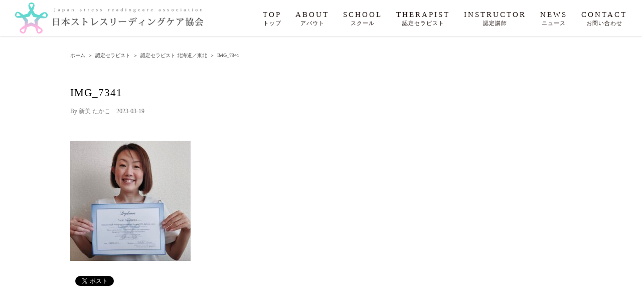

--- FILE ---
content_type: text/css
request_url: https://stress-reading.com/wp-content/plugins/megaposts/assets/css/style.css?ver=5.0.22
body_size: 5764
content:
/*
File: inc/style.php
Description: Style CSS Main
Plugin: Mega Posts and custom Posts Display
Author: Ad-theme.com
*/

.admegaposts .gallery-icon .fg_zoom a {
	position:absolute;
	bottom:0;
    font-size: 20px;
    position: absolute;
    text-decoration: none;
	opacity:0;
	height:100%;
	width:100%;
	 -webkit-transition: all .55s ease-in;
	  -moz-transition: all .55s ease-in;
	  -ms-transition: all .55s ease-in;
	  -o-transition: all .55s ease-in;
	  transition: all .55s ease-in;			
}

.admegaposts .admp-columns-1 {
	max-width: 100%;
}

.admegaposts .admp-columns-2 {
	max-width: 48%;
	max-width: -webkit-calc(50% - 10px);
	max-width:         calc(50% - 10px);
	margin-right:10px;
	float:left;
}

.admegaposts .admp-columns-3 {
	max-width: 32%;
	max-width: -webkit-calc(33.3% - 40px);
	max-width:         calc(33.3% - 40px);
	margin-right:40px;
	float:left;
}

.admegaposts .admp-columns-4 {
	max-width: 23%;
	max-width: -webkit-calc(25% - 10px);
	max-width:         calc(25% - 10px);
	margin-right:10px;
	float:left;
}

.admegaposts .admp-columns-5 {
	max-width: 19%;
	max-width: -webkit-calc(20% - 10px);
	max-width:         calc(20% - 10px);
	margin-right:10px;
	float:left;
}

.admegaposts .admp-columns-6 {
	max-width: 15%;
	max-width: -webkit-calc(16.7% - 10px);
	max-width:         calc(16.7% - 10px);
	margin-right:10px;
	float:left;
}

.admegaposts .admp-columns-7 {
	max-width: 13%;
	max-width: -webkit-calc(14.28% - 10px);
	max-width:         calc(14.28% - 10px);
	margin-right:10px;
	float:left;
}

.admegaposts .admp-columns-8 {
	max-width: 11%;
	max-width: -webkit-calc(12.5% - 10px);
	max-width:         calc(12.5% - 10px);
	margin-right:10px;
	float:left;
}

.admegaposts .admp-columns-9 {
	max-width: 9%;
	max-width: -webkit-calc(11.1% - 10px);
	max-width:         calc(11.1% - 10px);
	margin-right:10px;
	float:left;
}

.admegaposts .admp-columns-1:nth-of-type(1n),
.admegaposts .admp-columns-2:nth-of-type(2n),
.admegaposts .admp-columns-3:nth-of-type(3n),
.admegaposts .admp-columns-4:nth-of-type(4n),
.admegaposts .admp-columns-5:nth-of-type(5n),
.admegaposts .admp-columns-6:nth-of-type(6n),
.admegaposts .admp-columns-7:nth-of-type(7n),
.admegaposts .admp-columns-8:nth-of-type(8n),
.admegaposts .admp-columns-9:nth-of-type(9n) {
	margin-right: 0;
}

/* COLUMN */
.admegaposts .ad_one_half{ width:48%; }
.admegaposts .ad_one_third{ width:30.66%; }
.admegaposts .ad_two_third{ width:65.33%; }
.admegaposts .ad_one_fourth{ width:22%; }
.admegaposts .ad_three_fourth{ width:74%; }
.admegaposts .ad_one_fifth{ width:16.8%; }
.admegaposts .ad_two_fifth{ width:37.6%; }
.admegaposts .ad_three_fifth{ width:58.4%; }
.admegaposts .ad_four_fifth{ width:67.2%; }
.admegaposts .ad_one_sixth{ width:13.33%; }
.admegaposts .ad_five_sixth{ width:82.67%; }
.admegaposts .ad_one_half, 
.admegaposts .ad_one_third,
.admegaposts .ad_two_third,
.admegaposts .ad_three_fourth,
.admegaposts .ad_one_fourth,
.admegaposts .ad_one_fifth,
.admegaposts .ad_two_fifth,
.admegaposts .ad_three_fifth,
.admegaposts .ad_four_fifth,
.admegaposts .ad_one_sixth,
.admegaposts .ad_five_sixth{ 
	position:relative; 
	margin-right:3.7%; 
	float:left; 
}
.admegaposts .ad_last{ 
	margin-right:0 !important; 
	clear:right; 
} 

.adclear {
	clear:both;
}

/* COLUMNS SHORTCODES */
.admp_one_half{ width:48%; }
.admp_one_third{ width:30.66%; }
.admp_two_third{ width:65.33%; }
.admp_one_fourth{ width:22%; }
.admp_three_fourth{ width:74%; }
.admp_one_fifth{ width:16.8%; }
.admp_two_fifth{ width:37.6%; }
.admp_three_fifth{ width:58.4%; }
.admp_four_fifth{ width:67.2%; }
.admp_one_sixth{ width:13.33%; }
.admp_five_sixth{ width:82.67%; }
.admp_one_half, 
.admp_one_third,
.admp_two_third,
.admp_three_fourth,
.admp_one_fourth,
.admp_one_fifth,
.admp_two_fifth,
.admp_three_fifth,
.admp_four_fifth,
.admp_one_sixth,
.admp_five_sixth{ 
	position:relative; 
	margin-right:3.7%; 
	float:left; 
}
.admp_last{ 
	margin-right:0 !important; 
	clear:right; 
} 

/* MEDIA QUERY RESPONSIVE */
@media screen and (max-width: 767px) {
	.admegaposts .admp-columns-1,
	.admegaposts .admp-columns-2,
	.admegaposts .admp-columns-3,
	.admegaposts .admp-columns-4,
	.admegaposts .admp-columns-5,
	.admegaposts .admp-columns-6,	
	.admegaposts .admp-columns-7,
	.admegaposts .admp-columns-8,	
	.admegaposts .admp-columns-9,
	.admegaposts .ad_one_half, 
	.admegaposts .ad_one_third,
	.admegaposts .ad_two_third,
	.admegaposts .ad_three_fourth,
	.admegaposts .ad_one_fourth,
	.admegaposts .ad_one_fifth,
	.admegaposts .ad_two_fifth,
	.admegaposts .ad_three_fifth,
	.admegaposts .ad_four_fifth,
	.admegaposts .ad_one_sixth,
	.admegaposts .ad_five_sixth {
		max-width: 100%!important;
		float:none!important;
		width:100%!important;
	}
	
/* COLUMNS SHORTCODES */
	.admp_one_half, 
	.admp_one_third,
	.admp_two_third,
	.admp_three_fourth,
	.admp_one_fourth,
	.admp_one_fifth,
	.admp_two_fifth,
	.admp_three_fifth,
	.admp_four_fifth,
	.admp_one_sixth,
	.admp_five_sixth {
		max-width: 100%!important;
		float:none!important;
		width:100%!important;
	}	
	
}
/* TABLET PORTRAIT */
@media (min-device-width: 768px) and (max-device-width: 800px) and (orientation: portrait) { 
	.admegaposts .admp-columns-1,
	.admegaposts .admp-columns-2,
	.admegaposts .admp-columns-3,
	.admegaposts .admp-columns-4,
	.admegaposts .admp-columns-5,
	.admegaposts .admp-columns-6,	
	.admegaposts .admp-columns-7,
	.admegaposts .admp-columns-8,	
	.admegaposts .admp-columns-9,
	.admegaposts .ad_one_half, 
	.admegaposts .ad_one_third,
	.admegaposts .ad_two_third,
	.admegaposts .ad_three_fourth,
	.admegaposts .ad_one_fourth,
	.admegaposts .ad_one_fifth,
	.admegaposts .ad_two_fifth,
	.admegaposts .ad_three_fifth,
	.admegaposts .ad_four_fifth,
	.admegaposts .ad_one_sixth,
	.admegaposts .ad_five_sixth {
		max-width: 48.5%!important;
		width:48.5%!important;
		margin-right:1%;
	}

/* SHORTCODES COLUMNS */	
	.admp_one_half, 
	.admp_one_third,
	.admp_two_third,
	.admp_three_fourth,
	.admp_one_fourth,
	.admp_one_fifth,
	.admp_two_fifth,
	.admp_three_fifth,
	.admp_four_fifth,
	.admp_one_sixth,
	.admp_five_sixth {
		max-width: 48.5%!important;
		width:48.5%!important;
		margin-right:1%;
	}	
}

/*! jQuery UI - v1.10.4 - 2014-01-24
* http://jqueryui.com
* Includes: jquery.ui.core.css, jquery.ui.tabs.css, jquery.ui.theme.css
* To view and modify this theme, visit http://jqueryui.com/themeroller/?ffDefault=Trebuchet%20MS%2CTahoma%2CVerdana%2CArial%2Csans-serif&fwDefault=bold&fsDefault=1.1em&cornerRadius=4px&bgColorHeader=f6a828&bgTextureHeader=gloss_wave&bgImgOpacityHeader=35&borderColorHeader=e78f08&fcHeader=ffffff&iconColorHeader=ffffff&bgColorContent=eeeeee&bgTextureContent=highlight_soft&bgImgOpacityContent=100&borderColorContent=dddddd&fcContent=333333&iconColorContent=222222&bgColorDefault=f6f6f6&bgTextureDefault=glass&bgImgOpacityDefault=100&borderColorDefault=cccccc&fcDefault=1c94c4&iconColorDefault=ef8c08&bgColorHover=fdf5ce&bgTextureHover=glass&bgImgOpacityHover=100&borderColorHover=fbcb09&fcHover=c77405&iconColorHover=ef8c08&bgColorActive=ffffff&bgTextureActive=glass&bgImgOpacityActive=65&borderColorActive=fbd850&fcActive=eb8f00&iconColorActive=ef8c08&bgColorHighlight=ffe45c&bgTextureHighlight=highlight_soft&bgImgOpacityHighlight=75&borderColorHighlight=fed22f&fcHighlight=363636&iconColorHighlight=228ef1&bgColorError=b81900&bgTextureError=diagonals_thick&bgImgOpacityError=18&borderColorError=cd0a0a&fcError=ffffff&iconColorError=ffd27a&bgColorOverlay=666666&bgTextureOverlay=diagonals_thick&bgImgOpacityOverlay=20&opacityOverlay=50&bgColorShadow=000000&bgTextureShadow=flat&bgImgOpacityShadow=10&opacityShadow=20&thicknessShadow=5px&offsetTopShadow=-5px&offsetLeftShadow=-5px&cornerRadiusShadow=5px
* Copyright 2014 jQuery Foundation and other contributors; Licensed MIT */

/* Layout helpers
----------------------------------*/
.admegaposts-tab.style1 .ui-helper-hidden {
	display: none;
}
.admegaposts-tab.style1 .ui-helper-hidden-accessible {
	border: 0;
	clip: rect(0 0 0 0);
	height: 1px;
	margin: -1px;
	overflow: hidden;
	padding: 0;
	position: absolute;
	width: 1px;
}
.admegaposts-tab.style1 .ui-helper-reset {
	margin: 0;
	padding: 0;
	border: 0;
	outline: 0;
	line-height: 1.3;
	text-decoration: none;
	font-size: 100%;
	list-style: none;
}
.admegaposts-tab.style1 .ui-helper-clearfix:before,
.admegaposts-tab.style1 .ui-helper-clearfix:after {
	content: "";
	display: table;
	border-collapse: collapse;
}
.admegaposts-tab.style1 .ui-helper-clearfix:after {
	clear: both;
}
.admegaposts-tab.style1 .ui-helper-clearfix {
	min-height: 0; /* support: IE7 */
}
.admegaposts-tab.style1 .ui-helper-zfix {
	width: 100%;
	height: 100%;
	top: 0;
	left: 0;
	position: absolute;
	opacity: 0;
	filter:Alpha(Opacity=0);
}

.admegaposts-tab.style1 .ui-front {
	z-index: 100;
}


/* Interaction Cues
----------------------------------*/
.admegaposts-tab.style1 .ui-state-disabled {
	cursor: default !important;
}


/* Icons
----------------------------------*/

/* states and images */
.admegaposts-tab.style1 .ui-icon {
	display: block;
	text-indent: -99999px;
	overflow: hidden;
	background-repeat: no-repeat;
}


/* Misc visuals
----------------------------------*/

/* Overlays */
.admegaposts-tab.style1 .ui-widget-overlay {
	position: fixed;
	top: 0;
	left: 0;
	width: 100%;
	height: 100%;
}
.admegaposts-tab.style1 .ui-tabs {
	position: relative;/* position: relative prevents IE scroll bug (element with position: relative inside container with overflow: auto appear as "fixed") */
	padding: .2em;
}
.admegaposts-tab.style1 .ui-tabs .ui-tabs-nav {
	margin: 0;
	padding: .2em .2em 0;
}
.admegaposts-tab.style1 .ui-tabs .ui-tabs-nav li {
    float: left;
    list-style: none outside none;
    margin: 0 1em 1px 0;
    padding: 0;
    position: relative;
    top: 0;
    white-space: nowrap;
}
.admegaposts-tab.style1 .ui-tabs .ui-tabs-nav .ui-tabs-anchor {
	float: left;
	padding: .5em 1em;
	text-decoration: none;
}
.admegaposts-tab.style1 .ui-tabs .ui-tabs-nav li.ui-tabs-active {
	
}
.admegaposts-tab.style1 .ui-tabs .ui-tabs-nav li.ui-tabs-active .ui-tabs-anchor,
.admegaposts-tab.style1 .ui-tabs .ui-tabs-nav li.ui-state-disabled .ui-tabs-anchor,
.admegaposts-tab.style1 .ui-tabs .ui-tabs-nav li.ui-tabs-loading .ui-tabs-anchor {
	cursor: text;
}
.admegaposts-tab.style1 .ui-tabs-collapsible .ui-tabs-nav li.ui-tabs-active .ui-tabs-anchor {
	cursor: pointer;
}
.admegaposts-tab.style1 .ui-tabs .ui-tabs-panel {
	display: block;
	border-width: 0;
	padding: 1em 1.4em;
	background: none;
}

/* Component containers
----------------------------------*/
.admegaposts-tab.style1 .ui-widget {
	font-size: 1.1em;
}
.admegaposts-tab.style1 .ui-widget .ui-widget {
	font-size: 1em;
}
.admegaposts-tab.style1 .ui-widget input,
.admegaposts-tab.style1 .ui-widget select,
.admegaposts-tab.style1 .ui-widget textarea,
.admegaposts-tab.style1 .ui-widget button {
	font-family: Trebuchet MS,Tahoma,Verdana,Arial,sans-serif;
	font-size: 1em;
}
.admegaposts-tab.style1 .ui-widget-content {
	color: #333333;
	margin-top:20px;
}
.admegaposts-tab.style1 .ui-widget-content a {
	color: #333333;
}
.admegaposts-tab.style1 .ui-widget-header {
	background: none;
	color: #ffffff;
	font-weight: bold;
}
.admegaposts-tab.style1 .ui-widget-header a {
	color: #ffffff;
}

/* Interaction states
----------------------------------*/
.admegaposts-tab.style1 .ui-state-default,
.admegaposts-tab.style1 .ui-widget-content .ui-state-default,
.admegaposts-tab.style1 .ui-widget-header .ui-state-default {
	border: 0 !important;
	font-weight: bold;
	color: #1c94c4;
}
.admegaposts-tab.style1 .ui-state-default a,
.admegaposts-tab.style1 .ui-state-default a:link,
.admegaposts-tab.style1 .ui-state-default a:visited {
	color: #1c94c4;
	text-decoration: none;
}
.admegaposts-tab.style1 .ui-state-hover,
.admegaposts-tab.style1 .ui-widget-content .ui-state-hover,
.admegaposts-tab.style1 .ui-widget-header .ui-state-hover,
.admegaposts-tab.style1 .ui-state-focus,
.admegaposts-tab.style1 .ui-widget-content .ui-state-focus,
.admegaposts-tab.style1 .ui-widget-header .ui-state-focus {
	border: 1px solid #FFF;
	font-weight: bold;
	color: #111111;
}

.admegaposts-tab.style1 .ui-state-hover a:hover,
.admegaposts-tab.style1 .ui-state-hover a:link,
.admegaposts-tab.style1 .ui-state-hover a:visited,
.admegaposts-tab.style1 .ui-state-focus a,
.admegaposts-tab.style1 .ui-state-focus a:hover,
.admegaposts-tab.style1 .ui-state-focus a:link,
.admegaposts-tab.style1 .ui-state-focus a:visited{
	color: #111111;
	text-decoration: none;
	/*border-bottom:5px solid #2980B9;*/
}
.admegaposts-tab.style1 .ui-state-hover a {
	border-bottom:4px solid #111111;
}
.admegaposts-tab.style1 .ui-tabs-active a {
	border-bottom:4px solid #111111;
}
.admegaposts-tab.style1 .ui-state-default a {
	border-bottom:4px solid #2980b9;
}

.admegaposts-tab.style1 .ui-state-active,
.admegaposts-tab.style1 .ui-widget-content .ui-state-active,
.admegaposts-tab.style1 .ui-widget-header .ui-state-active {
	font-weight: bold;
	color: #eb8f00;
}
.admegaposts-tab.style1 .ui-state-active a,
.admegaposts-tab.style1 .ui-state-active a:link,
.admegaposts-tab.style1 .ui-state-active a:visited {
	/*color: #eb8f00;*/
	border-radius:0;
    color: #111111;
    text-decoration: none;
	border-bottom:4px solid #111111;
}

/* Interaction Cues
----------------------------------*/
.admegaposts-tab.style1 .ui-state-highlight,
.admegaposts-tab.style1 .ui-widget-content .ui-state-highlight,
.admegaposts-tab.style1 .ui-widget-header .ui-state-highlight {
	border: 1px solid #fed22f;
	color: #363636;
}
.admegaposts-tab.style1 .ui-state-highlight a,
.admegaposts-tab.style1 .ui-widget-content .ui-state-highlight a,
.admegaposts-tab.style1 .ui-widget-header .ui-state-highlight a {
	color: #363636;
}
.admegaposts-tab.style1 .ui-state-error,
.admegaposts-tab.style1 .ui-widget-content .ui-state-error,
.admegaposts-tab.style1 .ui-widget-header .ui-state-error {
	border: 1px solid #cd0a0a;
	background: #b81900 url(images/ui-bg_diagonals-thick_18_b81900_40x40.png) 50% 50% repeat;
	color: #ffffff;
}
.admegaposts-tab.style1 .ui-state-error a,
.admegaposts-tab.style1 .ui-widget-content .ui-state-error a,
.admegaposts-tab.style1 .ui-widget-header .ui-state-error a {
	color: #ffffff;
}
.admegaposts-tab.style1 .ui-state-error-text,
.admegaposts-tab.style1 .ui-widget-content .ui-state-error-text,
.admegaposts-tab.style1 .ui-widget-header .ui-state-error-text {
	color: #ffffff;
}
.admegaposts-tab.style1 .ui-priority-primary,
.admegaposts-tab.style1 .ui-widget-content .ui-priority-primary,
.admegaposts-tab.style1 .ui-widget-header .ui-priority-primary {
	font-weight: bold;
}
.admegaposts-tab.style1 .ui-priority-secondary,
.admegaposts-tab.style1 .ui-widget-content .ui-priority-secondary,
.admegaposts-tab.style1 .ui-widget-header .ui-priority-secondary {
	opacity: .7;
	filter:Alpha(Opacity=70);
	font-weight: normal;
}
.admegaposts-tab.style1 .ui-state-disabled,
.admegaposts-tab.style1 .ui-widget-content .ui-state-disabled,
.admegaposts-tab.style1 .ui-widget-header .ui-state-disabled {
	opacity: .35;
	filter:Alpha(Opacity=35);
	background-image: none;
}
.admegaposts-tab.style1 .ui-state-disabled .ui-icon {
	filter:Alpha(Opacity=35); /* For IE8 - See #6059 */
}

/* Icons
----------------------------------*/

/* states and images */
.admegaposts-tab.style1 .ui-icon {
	width: 16px;
	height: 16px;
}
.admegaposts-tab.style1 .ui-icon,
.admegaposts-tab.style1 .ui-widget-content .ui-icon {
	background-image: url(images/ui-icons_222222_256x240.png);
}
.admegaposts-tab.style1 .ui-widget-header .ui-icon {
	background-image: url(images/ui-icons_ffffff_256x240.png);
}
.admegaposts-tab.style1 .ui-state-default .ui-icon {
	background-image: url(images/ui-icons_ef8c08_256x240.png);
}
.admegaposts-tab.style1 .ui-state-hover .ui-icon,
.admegaposts-tab.style1 .ui-state-focus .ui-icon {
	background-image: url(images/ui-icons_ef8c08_256x240.png);
}
.admegaposts-tab.style1 .ui-state-active .ui-icon {
	background-image: url(images/ui-icons_ef8c08_256x240.png);
}
.admegaposts-tab.style1 .ui-state-highlight .ui-icon {
	background-image: url(images/ui-icons_228ef1_256x240.png);
}
.admegaposts-tab.style1 .ui-state-error .ui-icon,
.admegaposts-tab.style1 .ui-state-error-text .ui-icon {
	background-image: url(images/ui-icons_ffd27a_256x240.png);
}

/* positioning */
.admegaposts-tab.style1 .ui-icon-blank { background-position: 16px 16px; }
.admegaposts-tab.style1 .ui-icon-carat-1-n { background-position: 0 0; }
.admegaposts-tab.style1 .ui-icon-carat-1-ne { background-position: -16px 0; }
.admegaposts-tab.style1 .ui-icon-carat-1-e { background-position: -32px 0; }
.admegaposts-tab.style1 .ui-icon-carat-1-se { background-position: -48px 0; }
.admegaposts-tab.style1 .ui-icon-carat-1-s { background-position: -64px 0; }
.admegaposts-tab.style1 .ui-icon-carat-1-sw { background-position: -80px 0; }
.admegaposts-tab.style1 .ui-icon-carat-1-w { background-position: -96px 0; }
.admegaposts-tab.style1 .ui-icon-carat-1-nw { background-position: -112px 0; }
.admegaposts-tab.style1 .ui-icon-carat-2-n-s { background-position: -128px 0; }
.admegaposts-tab.style1 .ui-icon-carat-2-e-w { background-position: -144px 0; }
.admegaposts-tab.style1 .ui-icon-triangle-1-n { background-position: 0 -16px; }
.admegaposts-tab.style1 .ui-icon-triangle-1-ne { background-position: -16px -16px; }
.admegaposts-tab.style1 .ui-icon-triangle-1-e { background-position: -32px -16px; }
.admegaposts-tab.style1 .ui-icon-triangle-1-se { background-position: -48px -16px; }
.admegaposts-tab.style1 .ui-icon-triangle-1-s { background-position: -64px -16px; }
.admegaposts-tab.style1 .ui-icon-triangle-1-sw { background-position: -80px -16px; }
.admegaposts-tab.style1 .ui-icon-triangle-1-w { background-position: -96px -16px; }
.admegaposts-tab.style1 .ui-icon-triangle-1-nw { background-position: -112px -16px; }
.admegaposts-tab.style1 .ui-icon-triangle-2-n-s { background-position: -128px -16px; }
.admegaposts-tab.style1 .ui-icon-triangle-2-e-w { background-position: -144px -16px; }
.admegaposts-tab.style1 .ui-icon-arrow-1-n { background-position: 0 -32px; }
.admegaposts-tab.style1 .ui-icon-arrow-1-ne { background-position: -16px -32px; }
.admegaposts-tab.style1 .ui-icon-arrow-1-e { background-position: -32px -32px; }
.admegaposts-tab.style1 .ui-icon-arrow-1-se { background-position: -48px -32px; }
.admegaposts-tab.style1 .ui-icon-arrow-1-s { background-position: -64px -32px; }
.admegaposts-tab.style1 .ui-icon-arrow-1-sw { background-position: -80px -32px; }
.admegaposts-tab.style1 .ui-icon-arrow-1-w { background-position: -96px -32px; }
.admegaposts-tab.style1 .ui-icon-arrow-1-nw { background-position: -112px -32px; }
.admegaposts-tab.style1 .ui-icon-arrow-2-n-s { background-position: -128px -32px; }
.admegaposts-tab.style1 .ui-icon-arrow-2-ne-sw { background-position: -144px -32px; }
.admegaposts-tab.style1 .ui-icon-arrow-2-e-w { background-position: -160px -32px; }
.admegaposts-tab.style1 .ui-icon-arrow-2-se-nw { background-position: -176px -32px; }
.admegaposts-tab.style1 .ui-icon-arrowstop-1-n { background-position: -192px -32px; }
.admegaposts-tab.style1 .ui-icon-arrowstop-1-e { background-position: -208px -32px; }
.admegaposts-tab.style1 .ui-icon-arrowstop-1-s { background-position: -224px -32px; }
.admegaposts-tab.style1 .ui-icon-arrowstop-1-w { background-position: -240px -32px; }
.admegaposts-tab.style1 .ui-icon-arrowthick-1-n { background-position: 0 -48px; }
.admegaposts-tab.style1 .ui-icon-arrowthick-1-ne { background-position: -16px -48px; }
.admegaposts-tab.style1 .ui-icon-arrowthick-1-e { background-position: -32px -48px; }
.admegaposts-tab.style1 .ui-icon-arrowthick-1-se { background-position: -48px -48px; }
.admegaposts-tab.style1 .ui-icon-arrowthick-1-s { background-position: -64px -48px; }
.admegaposts-tab.style1 .ui-icon-arrowthick-1-sw { background-position: -80px -48px; }
.admegaposts-tab.style1 .ui-icon-arrowthick-1-w { background-position: -96px -48px; }
.admegaposts-tab.style1 .ui-icon-arrowthick-1-nw { background-position: -112px -48px; }
.admegaposts-tab.style1 .ui-icon-arrowthick-2-n-s { background-position: -128px -48px; }
.admegaposts-tab.style1 .ui-icon-arrowthick-2-ne-sw { background-position: -144px -48px; }
.admegaposts-tab.style1 .ui-icon-arrowthick-2-e-w { background-position: -160px -48px; }
.admegaposts-tab.style1 .ui-icon-arrowthick-2-se-nw { background-position: -176px -48px; }
.admegaposts-tab.style1 .ui-icon-arrowthickstop-1-n { background-position: -192px -48px; }
.admegaposts-tab.style1 .ui-icon-arrowthickstop-1-e { background-position: -208px -48px; }
.admegaposts-tab.style1 .ui-icon-arrowthickstop-1-s { background-position: -224px -48px; }
.admegaposts-tab.style1 .ui-icon-arrowthickstop-1-w { background-position: -240px -48px; }
.admegaposts-tab.style1 .ui-icon-arrowreturnthick-1-w { background-position: 0 -64px; }
.admegaposts-tab.style1 .ui-icon-arrowreturnthick-1-n { background-position: -16px -64px; }
.admegaposts-tab.style1 .ui-icon-arrowreturnthick-1-e { background-position: -32px -64px; }
.admegaposts-tab.style1 .ui-icon-arrowreturnthick-1-s { background-position: -48px -64px; }
.admegaposts-tab.style1 .ui-icon-arrowreturn-1-w { background-position: -64px -64px; }
.admegaposts-tab.style1 .ui-icon-arrowreturn-1-n { background-position: -80px -64px; }
.admegaposts-tab.style1 .ui-icon-arrowreturn-1-e { background-position: -96px -64px; }
.admegaposts-tab.style1 .ui-icon-arrowreturn-1-s { background-position: -112px -64px; }
.admegaposts-tab.style1 .ui-icon-arrowrefresh-1-w { background-position: -128px -64px; }
.admegaposts-tab.style1 .ui-icon-arrowrefresh-1-n { background-position: -144px -64px; }
.admegaposts-tab.style1 .ui-icon-arrowrefresh-1-e { background-position: -160px -64px; }
.admegaposts-tab.style1 .ui-icon-arrowrefresh-1-s { background-position: -176px -64px; }
.admegaposts-tab.style1 .ui-icon-arrow-4 { background-position: 0 -80px; }
.admegaposts-tab.style1 .ui-icon-arrow-4-diag { background-position: -16px -80px; }
.admegaposts-tab.style1 .ui-icon-extlink { background-position: -32px -80px; }
.admegaposts-tab.style1 .ui-icon-newwin { background-position: -48px -80px; }
.admegaposts-tab.style1 .ui-icon-refresh { background-position: -64px -80px; }
.admegaposts-tab.style1 .ui-icon-shuffle { background-position: -80px -80px; }
.admegaposts-tab.style1 .ui-icon-transfer-e-w { background-position: -96px -80px; }
.admegaposts-tab.style1 .ui-icon-transferthick-e-w { background-position: -112px -80px; }
.admegaposts-tab.style1 .ui-icon-folder-collapsed { background-position: 0 -96px; }
.admegaposts-tab.style1 .ui-icon-folder-open { background-position: -16px -96px; }
.admegaposts-tab.style1 .ui-icon-document { background-position: -32px -96px; }
.admegaposts-tab.style1 .ui-icon-document-b { background-position: -48px -96px; }
.admegaposts-tab.style1 .ui-icon-note { background-position: -64px -96px; }
.admegaposts-tab.style1 .ui-icon-mail-closed { background-position: -80px -96px; }
.admegaposts-tab.style1 .ui-icon-mail-open { background-position: -96px -96px; }
.admegaposts-tab.style1 .ui-icon-suitcase { background-position: -112px -96px; }
.admegaposts-tab.style1 .ui-icon-comment { background-position: -128px -96px; }
.admegaposts-tab.style1 .ui-icon-person { background-position: -144px -96px; }
.admegaposts-tab.style1 .ui-icon-print { background-position: -160px -96px; }
.admegaposts-tab.style1 .ui-icon-trash { background-position: -176px -96px; }
.admegaposts-tab.style1 .ui-icon-locked { background-position: -192px -96px; }
.admegaposts-tab.style1 .ui-icon-unlocked { background-position: -208px -96px; }
.admegaposts-tab.style1 .ui-icon-bookmark { background-position: -224px -96px; }
.admegaposts-tab.style1 .ui-icon-tag { background-position: -240px -96px; }
.admegaposts-tab.style1 .ui-icon-home { background-position: 0 -112px; }
.admegaposts-tab.style1 .ui-icon-flag { background-position: -16px -112px; }
.admegaposts-tab.style1 .ui-icon-calendar { background-position: -32px -112px; }
.admegaposts-tab.style1 .ui-icon-cart { background-position: -48px -112px; }
.admegaposts-tab.style1 .ui-icon-pencil { background-position: -64px -112px; }
.admegaposts-tab.style1 .ui-icon-clock { background-position: -80px -112px; }
.admegaposts-tab.style1 .ui-icon-disk { background-position: -96px -112px; }
.admegaposts-tab.style1 .ui-icon-calculator { background-position: -112px -112px; }
.admegaposts-tab.style1 .ui-icon-zoomin { background-position: -128px -112px; }
.admegaposts-tab.style1 .ui-icon-zoomout { background-position: -144px -112px; }
.admegaposts-tab.style1 .ui-icon-search { background-position: -160px -112px; }
.admegaposts-tab.style1 .ui-icon-wrench { background-position: -176px -112px; }
.admegaposts-tab.style1 .ui-icon-gear { background-position: -192px -112px; }
.admegaposts-tab.style1 .ui-icon-heart { background-position: -208px -112px; }
.admegaposts-tab.style1 .ui-icon-star { background-position: -224px -112px; }
.admegaposts-tab.style1 .ui-icon-link { background-position: -240px -112px; }
.admegaposts-tab.style1 .ui-icon-cancel { background-position: 0 -128px; }
.admegaposts-tab.style1 .ui-icon-plus { background-position: -16px -128px; }
.admegaposts-tab.style1 .ui-icon-plusthick { background-position: -32px -128px; }
.admegaposts-tab.style1 .ui-icon-minus { background-position: -48px -128px; }
.admegaposts-tab.style1 .ui-icon-minusthick { background-position: -64px -128px; }
.admegaposts-tab.style1 .ui-icon-close { background-position: -80px -128px; }
.admegaposts-tab.style1 .ui-icon-closethick { background-position: -96px -128px; }
.admegaposts-tab.style1 .ui-icon-key { background-position: -112px -128px; }
.admegaposts-tab.style1 .ui-icon-lightbulb { background-position: -128px -128px; }
.admegaposts-tab.style1 .ui-icon-scissors { background-position: -144px -128px; }
.admegaposts-tab.style1 .ui-icon-clipboard { background-position: -160px -128px; }
.admegaposts-tab.style1 .ui-icon-copy { background-position: -176px -128px; }
.admegaposts-tab.style1 .ui-icon-contact { background-position: -192px -128px; }
.admegaposts-tab.style1 .ui-icon-image { background-position: -208px -128px; }
.admegaposts-tab.style1 .ui-icon-video { background-position: -224px -128px; }
.admegaposts-tab.style1 .ui-icon-script { background-position: -240px -128px; }
.admegaposts-tab.style1 .ui-icon-alert { background-position: 0 -144px; }
.admegaposts-tab.style1 .ui-icon-info { background-position: -16px -144px; }
.admegaposts-tab.style1 .ui-icon-notice { background-position: -32px -144px; }
.admegaposts-tab.style1 .ui-icon-help { background-position: -48px -144px; }
.admegaposts-tab.style1 .ui-icon-check { background-position: -64px -144px; }
.admegaposts-tab.style1 .ui-icon-bullet { background-position: -80px -144px; }
.admegaposts-tab.style1 .ui-icon-radio-on { background-position: -96px -144px; }
.admegaposts-tab.style1 .ui-icon-radio-off { background-position: -112px -144px; }
.admegaposts-tab.style1 .ui-icon-pin-w { background-position: -128px -144px; }
.admegaposts-tab.style1 .ui-icon-pin-s { background-position: -144px -144px; }
.admegaposts-tab.style1 .ui-icon-play { background-position: 0 -160px; }
.admegaposts-tab.style1 .ui-icon-pause { background-position: -16px -160px; }
.admegaposts-tab.style1 .ui-icon-seek-next { background-position: -32px -160px; }
.admegaposts-tab.style1 .ui-icon-seek-prev { background-position: -48px -160px; }
.admegaposts-tab.style1 .ui-icon-seek-end { background-position: -64px -160px; }
.admegaposts-tab.style1 .ui-icon-seek-start { background-position: -80px -160px; }
/* ui-icon-seek-first is deprecated, use ui-icon-seek-start instead */
.admegaposts-tab.style1 .ui-icon-seek-first { background-position: -80px -160px; }
.admegaposts-tab.style1 .ui-icon-stop { background-position: -96px -160px; }
.admegaposts-tab.style1 .ui-icon-eject { background-position: -112px -160px; }
.admegaposts-tab.style1 .ui-icon-volume-off { background-position: -128px -160px; }
.admegaposts-tab.style1 .ui-icon-volume-on { background-position: -144px -160px; }
.admegaposts-tab.style1 .ui-icon-power { background-position: 0 -176px; }
.admegaposts-tab.style1 .ui-icon-signal-diag { background-position: -16px -176px; }
.admegaposts-tab.style1 .ui-icon-signal { background-position: -32px -176px; }
.admegaposts-tab.style1 .ui-icon-battery-0 { background-position: -48px -176px; }
.admegaposts-tab.style1 .ui-icon-battery-1 { background-position: -64px -176px; }
.admegaposts-tab.style1 .ui-icon-battery-2 { background-position: -80px -176px; }
.admegaposts-tab.style1 .ui-icon-battery-3 { background-position: -96px -176px; }
.admegaposts-tab.style1 .ui-icon-circle-plus { background-position: 0 -192px; }
.admegaposts-tab.style1 .ui-icon-circle-minus { background-position: -16px -192px; }
.admegaposts-tab.style1 .ui-icon-circle-close { background-position: -32px -192px; }
.admegaposts-tab.style1 .ui-icon-circle-triangle-e { background-position: -48px -192px; }
.admegaposts-tab.style1 .ui-icon-circle-triangle-s { background-position: -64px -192px; }
.admegaposts-tab.style1 .ui-icon-circle-triangle-w { background-position: -80px -192px; }
.admegaposts-tab.style1 .ui-icon-circle-triangle-n { background-position: -96px -192px; }
.admegaposts-tab.style1 .ui-icon-circle-arrow-e { background-position: -112px -192px; }
.admegaposts-tab.style1 .ui-icon-circle-arrow-s { background-position: -128px -192px; }
.admegaposts-tab.style1 .ui-icon-circle-arrow-w { background-position: -144px -192px; }
.admegaposts-tab.style1 .ui-icon-circle-arrow-n { background-position: -160px -192px; }
.admegaposts-tab.style1 .ui-icon-circle-zoomin { background-position: -176px -192px; }
.admegaposts-tab.style1 .ui-icon-circle-zoomout { background-position: -192px -192px; }
.admegaposts-tab.style1 .ui-icon-circle-check { background-position: -208px -192px; }
.admegaposts-tab.style1 .ui-icon-circlesmall-plus { background-position: 0 -208px; }
.admegaposts-tab.style1 .ui-icon-circlesmall-minus { background-position: -16px -208px; }
.admegaposts-tab.style1 .ui-icon-circlesmall-close { background-position: -32px -208px; }
.admegaposts-tab.style1 .ui-icon-squaresmall-plus { background-position: -48px -208px; }
.admegaposts-tab.style1 .ui-icon-squaresmall-minus { background-position: -64px -208px; }
.admegaposts-tab.style1 .ui-icon-squaresmall-close { background-position: -80px -208px; }
.admegaposts-tab.style1 .ui-icon-grip-dotted-vertical { background-position: 0 -224px; }
.admegaposts-tab.style1 .ui-icon-grip-dotted-horizontal { background-position: -16px -224px; }
.admegaposts-tab.style1 .ui-icon-grip-solid-vertical { background-position: -32px -224px; }
.admegaposts-tab.style1 .ui-icon-grip-solid-horizontal { background-position: -48px -224px; }
.admegaposts-tab.style1 .ui-icon-gripsmall-diagonal-se { background-position: -64px -224px; }
.admegaposts-tab.style1 .ui-icon-grip-diagonal-se { background-position: -80px -224px; }


/* Misc visuals
----------------------------------*/

/* Corner radius */
.admegaposts-tab.style1 .ui-corner-all,
.admegaposts-tab.style1 .ui-corner-top,
.admegaposts-tab.style1 .ui-corner-left,
.admegaposts-tab.style1 .ui-corner-tl {
	border-top-left-radius: 4px;
}
.admegaposts-tab.style1 .ui-corner-all,
.admegaposts-tab.style1 .ui-corner-top,
.admegaposts-tab.style1 .ui-corner-right,
.admegaposts-tab.style1 .ui-corner-tr {
	border-top-right-radius: 4px;
}
.admegaposts-tab.style1 .ui-corner-all,
.admegaposts-tab.style1 .ui-corner-bottom,
.admegaposts-tab.style1 .ui-corner-left,
.admegaposts-tab.style1 .ui-corner-bl {
	border-bottom-left-radius: 4px;
}
.admegaposts-tab.style1 .ui-corner-all,
.admegaposts-tab.style1 .ui-corner-bottom,
.admegaposts-tab.style1 .ui-corner-right,
.admegaposts-tab.style1 .ui-corner-br {
	border-bottom-right-radius: 4px;
}

/* Overlays */
.admegaposts-tab.style1 .ui-widget-overlay {
	background: #666666 url(images/ui-bg_diagonals-thick_20_666666_40x40.png) 50% 50% repeat;
	opacity: .5;
	filter: Alpha(Opacity=50);
}
.admegaposts-tab.style1 .ui-widget-shadow {
	margin: -5px 0 0 -5px;
	padding: 5px;
	background: #000000 url(images/ui-bg_flat_10_000000_40x100.png) 50% 50% repeat-x;
	opacity: .2;
	filter: Alpha(Opacity=20);
	border-radius: 5px;
}






/*style2*/

.admegaposts .gallery-icon .fg_zoom a {
	position:absolute;
	bottom:0;
    font-size: 20px;
    position: absolute;
    text-decoration: none;
	opacity:0;
	height:100%;
	width:100%;
	 -webkit-transition: all .55s ease-in;
	  -moz-transition: all .55s ease-in;
	  -ms-transition: all .55s ease-in;
	  -o-transition: all .55s ease-in;
	  transition: all .55s ease-in;			
}

.admegaposts .admp-columns-1 {
	max-width: 100%;
}

.admegaposts .admp-columns-2 {
	max-width: 48%;
	max-width: -webkit-calc(50% - 10px);
	max-width:         calc(50% - 10px);
	margin-right:10px;
	float:left;
}

.admegaposts .admp-columns-3 {
	max-width: 32%;
	max-width: -webkit-calc(33.3% - 40px);
	max-width:         calc(33.3% - 40px);
	margin-right:40px;
	float:left;
}

.admegaposts .admp-columns-4 {
	max-width: 23%;
	max-width: -webkit-calc(25% - 10px);
	max-width:         calc(25% - 10px);
	margin-right:10px;
	float:left;
}

.admegaposts .admp-columns-5 {
	max-width: 19%;
	max-width: -webkit-calc(20% - 10px);
	max-width:         calc(20% - 10px);
	margin-right:10px;
	float:left;
}

.admegaposts .admp-columns-6 {
	max-width: 15%;
	max-width: -webkit-calc(16.7% - 10px);
	max-width:         calc(16.7% - 10px);
	margin-right:10px;
	float:left;
}

.admegaposts .admp-columns-7 {
	max-width: 13%;
	max-width: -webkit-calc(14.28% - 10px);
	max-width:         calc(14.28% - 10px);
	margin-right:10px;
	float:left;
}

.admegaposts .admp-columns-8 {
	max-width: 11%;
	max-width: -webkit-calc(12.5% - 10px);
	max-width:         calc(12.5% - 10px);
	margin-right:10px;
	float:left;
}

.admegaposts .admp-columns-9 {
	max-width: 9%;
	max-width: -webkit-calc(11.1% - 10px);
	max-width:         calc(11.1% - 10px);
	margin-right:10px;
	float:left;
}

.admegaposts .admp-columns-1:nth-of-type(1n),
.admegaposts .admp-columns-2:nth-of-type(2n),
.admegaposts .admp-columns-3:nth-of-type(3n),
.admegaposts .admp-columns-4:nth-of-type(4n),
.admegaposts .admp-columns-5:nth-of-type(5n),
.admegaposts .admp-columns-6:nth-of-type(6n),
.admegaposts .admp-columns-7:nth-of-type(7n),
.admegaposts .admp-columns-8:nth-of-type(8n),
.admegaposts .admp-columns-9:nth-of-type(9n) {
	margin-right: 0;
}

/* COLUMN */
.admegaposts .ad_one_half{ width:48%; }
.admegaposts .ad_one_third{ width:30.66%; }
.admegaposts .ad_two_third{ width:65.33%; }
.admegaposts .ad_one_fourth{ width:22%; }
.admegaposts .ad_three_fourth{ width:74%; }
.admegaposts .ad_one_fifth{ width:16.8%; }
.admegaposts .ad_two_fifth{ width:37.6%; }
.admegaposts .ad_three_fifth{ width:58.4%; }
.admegaposts .ad_four_fifth{ width:67.2%; }
.admegaposts .ad_one_sixth{ width:13.33%; }
.admegaposts .ad_five_sixth{ width:82.67%; }
.admegaposts .ad_one_half, 
.admegaposts .ad_one_third,
.admegaposts .ad_two_third,
.admegaposts .ad_three_fourth,
.admegaposts .ad_one_fourth,
.admegaposts .ad_one_fifth,
.admegaposts .ad_two_fifth,
.admegaposts .ad_three_fifth,
.admegaposts .ad_four_fifth,
.admegaposts .ad_one_sixth,
.admegaposts .ad_five_sixth{ 
	position:relative; 
	margin-right:3.7%; 
	float:left; 
}
.admegaposts .ad_last{ 
	margin-right:0 !important; 
	clear:right; 
} 

.adclear {
	clear:both;
}

/* COLUMNS SHORTCODES */
.admp_one_half{ width:48%; }
.admp_one_third{ width:30.66%; }
.admp_two_third{ width:65.33%; }
.admp_one_fourth{ width:22%; }
.admp_three_fourth{ width:74%; }
.admp_one_fifth{ width:16.8%; }
.admp_two_fifth{ width:37.6%; }
.admp_three_fifth{ width:58.4%; }
.admp_four_fifth{ width:67.2%; }
.admp_one_sixth{ width:13.33%; }
.admp_five_sixth{ width:82.67%; }
.admp_one_half, 
.admp_one_third,
.admp_two_third,
.admp_three_fourth,
.admp_one_fourth,
.admp_one_fifth,
.admp_two_fifth,
.admp_three_fifth,
.admp_four_fifth,
.admp_one_sixth,
.admp_five_sixth{ 
	position:relative; 
	margin-right:3.7%; 
	float:left; 
}
.admp_last{ 
	margin-right:0 !important; 
	clear:right; 
} 

/* MEDIA QUERY RESPONSIVE */
@media screen and (max-width: 767px) {
	.admegaposts .admp-columns-1,
	.admegaposts .admp-columns-2,
	.admegaposts .admp-columns-3,
	.admegaposts .admp-columns-4,
	.admegaposts .admp-columns-5,
	.admegaposts .admp-columns-6,	
	.admegaposts .admp-columns-7,
	.admegaposts .admp-columns-8,	
	.admegaposts .admp-columns-9,
	.admegaposts .ad_one_half, 
	.admegaposts .ad_one_third,
	.admegaposts .ad_two_third,
	.admegaposts .ad_three_fourth,
	.admegaposts .ad_one_fourth,
	.admegaposts .ad_one_fifth,
	.admegaposts .ad_two_fifth,
	.admegaposts .ad_three_fifth,
	.admegaposts .ad_four_fifth,
	.admegaposts .ad_one_sixth,
	.admegaposts .ad_five_sixth {
		max-width: 100%!important;
		float:none!important;
		width:100%!important;
	}
	
/* COLUMNS SHORTCODES */
	.admp_one_half, 
	.admp_one_third,
	.admp_two_third,
	.admp_three_fourth,
	.admp_one_fourth,
	.admp_one_fifth,
	.admp_two_fifth,
	.admp_three_fifth,
	.admp_four_fifth,
	.admp_one_sixth,
	.admp_five_sixth {
		max-width: 100%!important;
		float:none!important;
		width:100%!important;
	}	
	
}
/* TABLET PORTRAIT */
@media (min-device-width: 768px) and (max-device-width: 800px) and (orientation: portrait) { 
	.admegaposts .admp-columns-1,
	.admegaposts .admp-columns-2,
	.admegaposts .admp-columns-3,
	.admegaposts .admp-columns-4,
	.admegaposts .admp-columns-5,
	.admegaposts .admp-columns-6,	
	.admegaposts .admp-columns-7,
	.admegaposts .admp-columns-8,	
	.admegaposts .admp-columns-9,
	.admegaposts .ad_one_half, 
	.admegaposts .ad_one_third,
	.admegaposts .ad_two_third,
	.admegaposts .ad_three_fourth,
	.admegaposts .ad_one_fourth,
	.admegaposts .ad_one_fifth,
	.admegaposts .ad_two_fifth,
	.admegaposts .ad_three_fifth,
	.admegaposts .ad_four_fifth,
	.admegaposts .ad_one_sixth,
	.admegaposts .ad_five_sixth {
		max-width: 48.5%!important;
		width:48.5%!important;
		margin-right:1%;
	}

/* SHORTCODES COLUMNS */	
	.admp_one_half, 
	.admp_one_third,
	.admp_two_third,
	.admp_three_fourth,
	.admp_one_fourth,
	.admp_one_fifth,
	.admp_two_fifth,
	.admp_three_fifth,
	.admp_four_fifth,
	.admp_one_sixth,
	.admp_five_sixth {
		max-width: 48.5%!important;
		width:48.5%!important;
		margin-right:1%;
	}	
}

/*! jQuery UI - v1.10.4 - 2014-01-24
* http://jqueryui.com
* Includes: jquery.ui.core.css, jquery.ui.tabs.css, jquery.ui.theme.css
* To view and modify this theme, visit http://jqueryui.com/themeroller/?ffDefault=Trebuchet%20MS%2CTahoma%2CVerdana%2CArial%2Csans-serif&fwDefault=bold&fsDefault=1.1em&cornerRadius=4px&bgColorHeader=f6a828&bgTextureHeader=gloss_wave&bgImgOpacityHeader=35&borderColorHeader=e78f08&fcHeader=ffffff&iconColorHeader=ffffff&bgColorContent=eeeeee&bgTextureContent=highlight_soft&bgImgOpacityContent=100&borderColorContent=dddddd&fcContent=333333&iconColorContent=222222&bgColorDefault=f6f6f6&bgTextureDefault=glass&bgImgOpacityDefault=100&borderColorDefault=cccccc&fcDefault=1c94c4&iconColorDefault=ef8c08&bgColorHover=fdf5ce&bgTextureHover=glass&bgImgOpacityHover=100&borderColorHover=fbcb09&fcHover=c77405&iconColorHover=ef8c08&bgColorActive=ffffff&bgTextureActive=glass&bgImgOpacityActive=65&borderColorActive=fbd850&fcActive=eb8f00&iconColorActive=ef8c08&bgColorHighlight=ffe45c&bgTextureHighlight=highlight_soft&bgImgOpacityHighlight=75&borderColorHighlight=fed22f&fcHighlight=363636&iconColorHighlight=228ef1&bgColorError=b81900&bgTextureError=diagonals_thick&bgImgOpacityError=18&borderColorError=cd0a0a&fcError=ffffff&iconColorError=ffd27a&bgColorOverlay=666666&bgTextureOverlay=diagonals_thick&bgImgOpacityOverlay=20&opacityOverlay=50&bgColorShadow=000000&bgTextureShadow=flat&bgImgOpacityShadow=10&opacityShadow=20&thicknessShadow=5px&offsetTopShadow=-5px&offsetLeftShadow=-5px&cornerRadiusShadow=5px
* Copyright 2014 jQuery Foundation and other contributors; Licensed MIT */

/* Layout helpers
----------------------------------*/
.admegaposts-tab.style2 .ui-helper-hidden {
	display: none;
}
.admegaposts-tab.style2 .ui-helper-hidden-accessible {


	border: 0;
	clip: rect(0 0 0 0);
	height: 1px;
	margin: -1px;
	overflow: hidden;
	padding: 0;
	position: absolute;
	width: 1px;
}
.admegaposts-tab.style2 .ui-helper-reset {
	margin: 0;
	padding: 0;
	border: 0;
	outline: 0;
	line-height: 1.3;
	text-decoration: none;
	font-size: 100%;
	list-style: none;
}
.admegaposts-tab.style2 .ui-helper-clearfix:before,
.admegaposts-tab.style2 .ui-helper-clearfix:after {
	content: "";
	display: table;
	border-collapse: collapse;
}
.admegaposts-tab.style2 .ui-helper-clearfix:after {
	clear: both;
}
.admegaposts-tab.style2 .ui-helper-clearfix {
	min-height: 0; /* support: IE7 */
}
.admegaposts-tab.style2 .ui-helper-zfix {
	width: 100%;
	height: 100%;
	top: 0;
	left: 0;
	position: absolute;
	opacity: 0;
	filter:Alpha(Opacity=0);
}

.admegaposts-tab.style2 .ui-front {
	z-index: 100;
}


/* Interaction Cues
----------------------------------*/
.admegaposts-tab.style2 .ui-state-disabled {
	cursor: default !important;
}


/* Icons
----------------------------------*/

/* states and images */
.admegaposts-tab.style2 .ui-icon {
	display: block;
	text-indent: -99999px;
	overflow: hidden;
	background-repeat: no-repeat;
}


/* Misc visuals
----------------------------------*/

/* Overlays */
.admegaposts-tab.style2 .ui-widget-overlay {
	position: fixed;
	top: 0;
	left: 0;
	width: 100%;
	height: 100%;
}
.admegaposts-tab.style2 .ui-tabs {
	position: relative;/* position: relative prevents IE scroll bug (element with position: relative inside container with overflow: auto appear as "fixed") */
	padding: .2em;
}
.admegaposts-tab.style2 .ui-tabs .ui-tabs-nav {
	margin: 0;
	padding: .2em .2em 0;
}
.admegaposts-tab.style2 .ui-tabs .ui-tabs-nav li {
    float: left;
    list-style: none outside none;
    margin: 0 0.3em 1px 0;
    padding: 0;
    position: relative;
    top: 0;
    white-space: nowrap;
}
.admegaposts-tab.style2 .ui-tabs .ui-tabs-nav li:first-child {
    margin-left: 20px;
}
.admegaposts-tab.style2 .ui-tabs .ui-tabs-nav .ui-tabs-anchor {
	float: left;
	padding: .5em 1em;
	text-decoration: none;
}
.admegaposts-tab.style2 .ui-tabs .ui-tabs-nav li.ui-tabs-active {
	
}
.admegaposts-tab.style2 .ui-tabs .ui-tabs-nav li.ui-tabs-active .ui-tabs-anchor,
.admegaposts-tab.style2 .ui-tabs .ui-tabs-nav li.ui-state-disabled .ui-tabs-anchor,
.admegaposts-tab.style2 .ui-tabs .ui-tabs-nav li.ui-tabs-loading .ui-tabs-anchor {
	cursor: text;
}
.admegaposts-tab.style2 .ui-tabs-collapsible .ui-tabs-nav li.ui-tabs-active .ui-tabs-anchor {
	cursor: pointer;
}
.admegaposts-tab.style2 .ui-tabs .ui-tabs-panel {
	display: block;
	border-width: 0;
	padding: 1em 1.4em;
	background: none;
}

/* Component containers
----------------------------------*/
.admegaposts-tab.style2 .ui-widget {
	font-size: 1.1em;
}
.admegaposts-tab.style2 .ui-widget .ui-widget {
	font-size: 1em;
}
.admegaposts-tab.style2 .ui-widget input,
.admegaposts-tab.style2 .ui-widget select,
.admegaposts-tab.style2 .ui-widget textarea,
.admegaposts-tab.style2 .ui-widget button {
	font-size: 1em;
}
.admegaposts-tab.style2 .ui-widget-content a {
	color: #333333;
}
.admegaposts-tab.style2 .ui-widget-header {
	background: none;
	color: #ffffff;
	font-weight: bold;
}
.admegaposts-tab.style2 .ui-widget-header a {
	color: #ffffff;
}

/* Interaction states
----------------------------------*/
.admegaposts-tab.style2 .ui-state-default,
.admegaposts-tab.style2 .ui-widget-content .ui-state-default,
.admegaposts-tab.style2 .ui-widget-header .ui-state-default {
	border: 0 !important;
	font-weight: bold;
	color: #1c94c4;
}
.admegaposts-tab.style2 .ui-state-default a,
.admegaposts-tab.style2 .ui-state-default a:link,
.admegaposts-tab.style2 .ui-state-default a:visited {
	color: #1c94c4;
	text-decoration: none;
}
.admegaposts-tab.style2 .ui-state-hover,
.admegaposts-tab.style2 .ui-widget-content .ui-state-hover,
.admegaposts-tab.style2 .ui-widget-header .ui-state-hover,
.admegaposts-tab.style2 .ui-state-focus,
.admegaposts-tab.style2 .ui-widget-content .ui-state-focus,
.admegaposts-tab.style2 .ui-widget-header .ui-state-focus {
	border: 1px solid #FFF;
	font-weight: bold;
	color: #111111;
}

.admegaposts-tab.style2 .ui-state-hover a:hover,
.admegaposts-tab.style2 .ui-state-hover a:link,
.admegaposts-tab.style2 .ui-state-hover a:visited,
.admegaposts-tab.style2 .ui-state-focus a,
.admegaposts-tab.style2 .ui-state-focus a:hover,
.admegaposts-tab.style2 .ui-state-focus a:link,
.admegaposts-tab.style2 .ui-state-focus a:visited{
	color: #ffffff;
	text-decoration: none;
	/*border-bottom:5px solid #2980B9;*/
}
.admegaposts-tab.style2 .ui-state-hover a {
	background: none repeat scroll 0 0 #2980B9;
    border: 1px solid #34495E;
    border-radius: 3px 3px 0 0;
    color: #FFFFFF;
    text-decoration: none;
}
.admegaposts-tab.style2 .ui-state-default a {
	border: 1px solid #34495E;
    border-radius: 3px 3px 0 0;
}

.admegaposts-tab.style2 .ui-state-active,
.admegaposts-tab.style2 .ui-widget-content .ui-state-active,
.admegaposts-tab.style2 .ui-widget-header .ui-state-active {
	font-weight: bold;
	color: #eb8f00;
}
.admegaposts-tab.style2 .ui-state-active a,
.admegaposts-tab.style2 .ui-state-active a:link,
.admegaposts-tab.style2 .ui-state-active a:visited {
	background: none repeat scroll 0 0 #2980B9;
    border: 1px solid #34495E;
    border-radius: 3px 3px 0 0;
    color: #FFFFFF;
    text-decoration: none;
}

/* Interaction Cues
----------------------------------*/
.admegaposts-tab.style2 .ui-state-highlight,
.admegaposts-tab.style2 .ui-widget-content .ui-state-highlight,
.admegaposts-tab.style2 .ui-widget-header .ui-state-highlight {
	border: 1px solid #fed22f;
	color: #363636;
}
.admegaposts-tab.style2 .ui-state-highlight a,
.admegaposts-tab.style2 .ui-widget-content .ui-state-highlight a,
.admegaposts-tab.style2 .ui-widget-header .ui-state-highlight a {
	color: #363636;
}
.admegaposts-tab.style2 .ui-state-error,
.admegaposts-tab.style2 .ui-widget-content .ui-state-error,
.admegaposts-tab.style2 .ui-widget-header .ui-state-error {
	border: 1px solid #cd0a0a;
	background: #b81900 url(images/ui-bg_diagonals-thick_18_b81900_40x40.png) 50% 50% repeat;
	color: #ffffff;
}
.admegaposts-tab.style2 .ui-state-error a,
.admegaposts-tab.style2 .ui-widget-content .ui-state-error a,
.admegaposts-tab.style2 .ui-widget-header .ui-state-error a {
	color: #ffffff;
}
.admegaposts-tab.style2 .ui-state-error-text,
.admegaposts-tab.style2 .ui-widget-content .ui-state-error-text,
.admegaposts-tab.style2 .ui-widget-header .ui-state-error-text {
	color: #ffffff;
}
.admegaposts-tab.style2 .ui-priority-primary,
.admegaposts-tab.style2 .ui-widget-content .ui-priority-primary,
.admegaposts-tab.style2 .ui-widget-header .ui-priority-primary {
	font-weight: bold;
}
.admegaposts-tab.style2 .ui-priority-secondary,
.admegaposts-tab.style2 .ui-widget-content .ui-priority-secondary,
.admegaposts-tab.style2 .ui-widget-header .ui-priority-secondary {
	opacity: .7;
	filter:Alpha(Opacity=70);
	font-weight: normal;
}
.admegaposts-tab.style2 .ui-state-disabled,
.admegaposts-tab.style2 .ui-widget-content .ui-state-disabled,
.admegaposts-tab.style2 .ui-widget-header .ui-state-disabled {
	opacity: .35;
	filter:Alpha(Opacity=35);
	background-image: none;
}
.admegaposts-tab.style2 .ui-state-disabled .ui-icon {
	filter:Alpha(Opacity=35); /* For IE8 - See #6059 */
}

/* Icons
----------------------------------*/

/* states and images */
.admegaposts-tab.style2 .ui-icon {
	width: 16px;
	height: 16px;
}
.admegaposts-tab.style2 .ui-icon,
.admegaposts-tab.style2 .ui-widget-content .ui-icon {
	background-image: url(images/ui-icons_222222_256x240.png);
}
.admegaposts-tab.style2 .ui-widget-header .ui-icon {
	background-image: url(images/ui-icons_ffffff_256x240.png);
}
.admegaposts-tab.style2 .ui-state-default .ui-icon {
	background-image: url(images/ui-icons_ef8c08_256x240.png);
}
.admegaposts-tab.style2 .ui-state-hover .ui-icon,
.admegaposts-tab.style2 .ui-state-focus .ui-icon {
	background-image: url(images/ui-icons_ef8c08_256x240.png);
}
.admegaposts-tab.style2 .ui-state-active .ui-icon {
	background-image: url(images/ui-icons_ef8c08_256x240.png);
}
.admegaposts-tab.style2 .ui-state-highlight .ui-icon {
	background-image: url(images/ui-icons_228ef1_256x240.png);
}
.admegaposts-tab.style2 .ui-state-error .ui-icon,
.admegaposts-tab.style2 .ui-state-error-text .ui-icon {
	background-image: url(images/ui-icons_ffd27a_256x240.png);
}

/* positioning */
.admegaposts-tab.style2 .ui-icon-blank { background-position: 16px 16px; }
.admegaposts-tab.style2 .ui-icon-carat-1-n { background-position: 0 0; }
.admegaposts-tab.style2 .ui-icon-carat-1-ne { background-position: -16px 0; }
.admegaposts-tab.style2 .ui-icon-carat-1-e { background-position: -32px 0; }
.admegaposts-tab.style2 .ui-icon-carat-1-se { background-position: -48px 0; }
.admegaposts-tab.style2 .ui-icon-carat-1-s { background-position: -64px 0; }
.admegaposts-tab.style2 .ui-icon-carat-1-sw { background-position: -80px 0; }
.admegaposts-tab.style2 .ui-icon-carat-1-w { background-position: -96px 0; }
.admegaposts-tab.style2 .ui-icon-carat-1-nw { background-position: -112px 0; }
.admegaposts-tab.style2 .ui-icon-carat-2-n-s { background-position: -128px 0; }
.admegaposts-tab.style2 .ui-icon-carat-2-e-w { background-position: -144px 0; }
.admegaposts-tab.style2 .ui-icon-triangle-1-n { background-position: 0 -16px; }
.admegaposts-tab.style2 .ui-icon-triangle-1-ne { background-position: -16px -16px; }
.admegaposts-tab.style2 .ui-icon-triangle-1-e { background-position: -32px -16px; }
.admegaposts-tab.style2 .ui-icon-triangle-1-se { background-position: -48px -16px; }
.admegaposts-tab.style2 .ui-icon-triangle-1-s { background-position: -64px -16px; }
.admegaposts-tab.style2 .ui-icon-triangle-1-sw { background-position: -80px -16px; }
.admegaposts-tab.style2 .ui-icon-triangle-1-w { background-position: -96px -16px; }
.admegaposts-tab.style2 .ui-icon-triangle-1-nw { background-position: -112px -16px; }
.admegaposts-tab.style2 .ui-icon-triangle-2-n-s { background-position: -128px -16px; }
.admegaposts-tab.style2 .ui-icon-triangle-2-e-w { background-position: -144px -16px; }
.admegaposts-tab.style2 .ui-icon-arrow-1-n { background-position: 0 -32px; }
.admegaposts-tab.style2 .ui-icon-arrow-1-ne { background-position: -16px -32px; }
.admegaposts-tab.style2 .ui-icon-arrow-1-e { background-position: -32px -32px; }
.admegaposts-tab.style2 .ui-icon-arrow-1-se { background-position: -48px -32px; }
.admegaposts-tab.style2 .ui-icon-arrow-1-s { background-position: -64px -32px; }
.admegaposts-tab.style2 .ui-icon-arrow-1-sw { background-position: -80px -32px; }
.admegaposts-tab.style2 .ui-icon-arrow-1-w { background-position: -96px -32px; }
.admegaposts-tab.style2 .ui-icon-arrow-1-nw { background-position: -112px -32px; }
.admegaposts-tab.style2 .ui-icon-arrow-2-n-s { background-position: -128px -32px; }
.admegaposts-tab.style2 .ui-icon-arrow-2-ne-sw { background-position: -144px -32px; }
.admegaposts-tab.style2 .ui-icon-arrow-2-e-w { background-position: -160px -32px; }
.admegaposts-tab.style2 .ui-icon-arrow-2-se-nw { background-position: -176px -32px; }
.admegaposts-tab.style2 .ui-icon-arrowstop-1-n { background-position: -192px -32px; }
.admegaposts-tab.style2 .ui-icon-arrowstop-1-e { background-position: -208px -32px; }
.admegaposts-tab.style2 .ui-icon-arrowstop-1-s { background-position: -224px -32px; }
.admegaposts-tab.style2 .ui-icon-arrowstop-1-w { background-position: -240px -32px; }
.admegaposts-tab.style2 .ui-icon-arrowthick-1-n { background-position: 0 -48px; }
.admegaposts-tab.style2 .ui-icon-arrowthick-1-ne { background-position: -16px -48px; }
.admegaposts-tab.style2 .ui-icon-arrowthick-1-e { background-position: -32px -48px; }
.admegaposts-tab.style2 .ui-icon-arrowthick-1-se { background-position: -48px -48px; }
.admegaposts-tab.style2 .ui-icon-arrowthick-1-s { background-position: -64px -48px; }
.admegaposts-tab.style2 .ui-icon-arrowthick-1-sw { background-position: -80px -48px; }
.admegaposts-tab.style2 .ui-icon-arrowthick-1-w { background-position: -96px -48px; }
.admegaposts-tab.style2 .ui-icon-arrowthick-1-nw { background-position: -112px -48px; }
.admegaposts-tab.style2 .ui-icon-arrowthick-2-n-s { background-position: -128px -48px; }
.admegaposts-tab.style2 .ui-icon-arrowthick-2-ne-sw { background-position: -144px -48px; }
.admegaposts-tab.style2 .ui-icon-arrowthick-2-e-w { background-position: -160px -48px; }
.admegaposts-tab.style2 .ui-icon-arrowthick-2-se-nw { background-position: -176px -48px; }
.admegaposts-tab.style2 .ui-icon-arrowthickstop-1-n { background-position: -192px -48px; }
.admegaposts-tab.style2 .ui-icon-arrowthickstop-1-e { background-position: -208px -48px; }
.admegaposts-tab.style2 .ui-icon-arrowthickstop-1-s { background-position: -224px -48px; }
.admegaposts-tab.style2 .ui-icon-arrowthickstop-1-w { background-position: -240px -48px; }
.admegaposts-tab.style2 .ui-icon-arrowreturnthick-1-w { background-position: 0 -64px; }
.admegaposts-tab.style2 .ui-icon-arrowreturnthick-1-n { background-position: -16px -64px; }
.admegaposts-tab.style2 .ui-icon-arrowreturnthick-1-e { background-position: -32px -64px; }
.admegaposts-tab.style2 .ui-icon-arrowreturnthick-1-s { background-position: -48px -64px; }
.admegaposts-tab.style2 .ui-icon-arrowreturn-1-w { background-position: -64px -64px; }
.admegaposts-tab.style2 .ui-icon-arrowreturn-1-n { background-position: -80px -64px; }
.admegaposts-tab.style2 .ui-icon-arrowreturn-1-e { background-position: -96px -64px; }
.admegaposts-tab.style2 .ui-icon-arrowreturn-1-s { background-position: -112px -64px; }
.admegaposts-tab.style2 .ui-icon-arrowrefresh-1-w { background-position: -128px -64px; }
.admegaposts-tab.style2 .ui-icon-arrowrefresh-1-n { background-position: -144px -64px; }
.admegaposts-tab.style2 .ui-icon-arrowrefresh-1-e { background-position: -160px -64px; }
.admegaposts-tab.style2 .ui-icon-arrowrefresh-1-s { background-position: -176px -64px; }
.admegaposts-tab.style2 .ui-icon-arrow-4 { background-position: 0 -80px; }
.admegaposts-tab.style2 .ui-icon-arrow-4-diag { background-position: -16px -80px; }
.admegaposts-tab.style2 .ui-icon-extlink { background-position: -32px -80px; }
.admegaposts-tab.style2 .ui-icon-newwin { background-position: -48px -80px; }
.admegaposts-tab.style2 .ui-icon-refresh { background-position: -64px -80px; }
.admegaposts-tab.style2 .ui-icon-shuffle { background-position: -80px -80px; }
.admegaposts-tab.style2 .ui-icon-transfer-e-w { background-position: -96px -80px; }
.admegaposts-tab.style2 .ui-icon-transferthick-e-w { background-position: -112px -80px; }
.admegaposts-tab.style2 .ui-icon-folder-collapsed { background-position: 0 -96px; }
.admegaposts-tab.style2 .ui-icon-folder-open { background-position: -16px -96px; }
.admegaposts-tab.style2 .ui-icon-document { background-position: -32px -96px; }
.admegaposts-tab.style2 .ui-icon-document-b { background-position: -48px -96px; }
.admegaposts-tab.style2 .ui-icon-note { background-position: -64px -96px; }
.admegaposts-tab.style2 .ui-icon-mail-closed { background-position: -80px -96px; }
.admegaposts-tab.style2 .ui-icon-mail-open { background-position: -96px -96px; }
.admegaposts-tab.style2 .ui-icon-suitcase { background-position: -112px -96px; }
.admegaposts-tab.style2 .ui-icon-comment { background-position: -128px -96px; }
.admegaposts-tab.style2 .ui-icon-person { background-position: -144px -96px; }
.admegaposts-tab.style2 .ui-icon-print { background-position: -160px -96px; }
.admegaposts-tab.style2 .ui-icon-trash { background-position: -176px -96px; }
.admegaposts-tab.style2 .ui-icon-locked { background-position: -192px -96px; }
.admegaposts-tab.style2 .ui-icon-unlocked { background-position: -208px -96px; }
.admegaposts-tab.style2 .ui-icon-bookmark { background-position: -224px -96px; }
.admegaposts-tab.style2 .ui-icon-tag { background-position: -240px -96px; }
.admegaposts-tab.style2 .ui-icon-home { background-position: 0 -112px; }
.admegaposts-tab.style2 .ui-icon-flag { background-position: -16px -112px; }
.admegaposts-tab.style2 .ui-icon-calendar { background-position: -32px -112px; }
.admegaposts-tab.style2 .ui-icon-cart { background-position: -48px -112px; }
.admegaposts-tab.style2 .ui-icon-pencil { background-position: -64px -112px; }
.admegaposts-tab.style2 .ui-icon-clock { background-position: -80px -112px; }
.admegaposts-tab.style2 .ui-icon-disk { background-position: -96px -112px; }
.admegaposts-tab.style2 .ui-icon-calculator { background-position: -112px -112px; }
.admegaposts-tab.style2 .ui-icon-zoomin { background-position: -128px -112px; }
.admegaposts-tab.style2 .ui-icon-zoomout { background-position: -144px -112px; }
.admegaposts-tab.style2 .ui-icon-search { background-position: -160px -112px; }
.admegaposts-tab.style2 .ui-icon-wrench { background-position: -176px -112px; }
.admegaposts-tab.style2 .ui-icon-gear { background-position: -192px -112px; }
.admegaposts-tab.style2 .ui-icon-heart { background-position: -208px -112px; }
.admegaposts-tab.style2 .ui-icon-star { background-position: -224px -112px; }
.admegaposts-tab.style2 .ui-icon-link { background-position: -240px -112px; }
.admegaposts-tab.style2 .ui-icon-cancel { background-position: 0 -128px; }
.admegaposts-tab.style2 .ui-icon-plus { background-position: -16px -128px; }
.admegaposts-tab.style2 .ui-icon-plusthick { background-position: -32px -128px; }
.admegaposts-tab.style2 .ui-icon-minus { background-position: -48px -128px; }
.admegaposts-tab.style2 .ui-icon-minusthick { background-position: -64px -128px; }
.admegaposts-tab.style2 .ui-icon-close { background-position: -80px -128px; }
.admegaposts-tab.style2 .ui-icon-closethick { background-position: -96px -128px; }
.admegaposts-tab.style2 .ui-icon-key { background-position: -112px -128px; }
.admegaposts-tab.style2 .ui-icon-lightbulb { background-position: -128px -128px; }
.admegaposts-tab.style2 .ui-icon-scissors { background-position: -144px -128px; }
.admegaposts-tab.style2 .ui-icon-clipboard { background-position: -160px -128px; }
.admegaposts-tab.style2 .ui-icon-copy { background-position: -176px -128px; }
.admegaposts-tab.style2 .ui-icon-contact { background-position: -192px -128px; }
.admegaposts-tab.style2 .ui-icon-image { background-position: -208px -128px; }
.admegaposts-tab.style2 .ui-icon-video { background-position: -224px -128px; }
.admegaposts-tab.style2 .ui-icon-script { background-position: -240px -128px; }
.admegaposts-tab.style2 .ui-icon-alert { background-position: 0 -144px; }
.admegaposts-tab.style2 .ui-icon-info { background-position: -16px -144px; }
.admegaposts-tab.style2 .ui-icon-notice { background-position: -32px -144px; }
.admegaposts-tab.style2 .ui-icon-help { background-position: -48px -144px; }
.admegaposts-tab.style2 .ui-icon-check { background-position: -64px -144px; }
.admegaposts-tab.style2 .ui-icon-bullet { background-position: -80px -144px; }
.admegaposts-tab.style2 .ui-icon-radio-on { background-position: -96px -144px; }
.admegaposts-tab.style2 .ui-icon-radio-off { background-position: -112px -144px; }
.admegaposts-tab.style2 .ui-icon-pin-w { background-position: -128px -144px; }
.admegaposts-tab.style2 .ui-icon-pin-s { background-position: -144px -144px; }
.admegaposts-tab.style2 .ui-icon-play { background-position: 0 -160px; }
.admegaposts-tab.style2 .ui-icon-pause { background-position: -16px -160px; }
.admegaposts-tab.style2 .ui-icon-seek-next { background-position: -32px -160px; }
.admegaposts-tab.style2 .ui-icon-seek-prev { background-position: -48px -160px; }
.admegaposts-tab.style2 .ui-icon-seek-end { background-position: -64px -160px; }
.admegaposts-tab.style2 .ui-icon-seek-start { background-position: -80px -160px; }
/* ui-icon-seek-first is deprecated, use ui-icon-seek-start instead */
.admegaposts-tab.style2 .ui-icon-seek-first { background-position: -80px -160px; }
.admegaposts-tab.style2 .ui-icon-stop { background-position: -96px -160px; }
.admegaposts-tab.style2 .ui-icon-eject { background-position: -112px -160px; }
.admegaposts-tab.style2 .ui-icon-volume-off { background-position: -128px -160px; }
.admegaposts-tab.style2 .ui-icon-volume-on { background-position: -144px -160px; }
.admegaposts-tab.style2 .ui-icon-power { background-position: 0 -176px; }
.admegaposts-tab.style2 .ui-icon-signal-diag { background-position: -16px -176px; }
.admegaposts-tab.style2 .ui-icon-signal { background-position: -32px -176px; }
.admegaposts-tab.style2 .ui-icon-battery-0 { background-position: -48px -176px; }
.admegaposts-tab.style2 .ui-icon-battery-1 { background-position: -64px -176px; }
.admegaposts-tab.style2 .ui-icon-battery-2 { background-position: -80px -176px; }
.admegaposts-tab.style2 .ui-icon-battery-3 { background-position: -96px -176px; }
.admegaposts-tab.style2 .ui-icon-circle-plus { background-position: 0 -192px; }
.admegaposts-tab.style2 .ui-icon-circle-minus { background-position: -16px -192px; }
.admegaposts-tab.style2 .ui-icon-circle-close { background-position: -32px -192px; }
.admegaposts-tab.style2 .ui-icon-circle-triangle-e { background-position: -48px -192px; }
.admegaposts-tab.style2 .ui-icon-circle-triangle-s { background-position: -64px -192px; }
.admegaposts-tab.style2 .ui-icon-circle-triangle-w { background-position: -80px -192px; }
.admegaposts-tab.style2 .ui-icon-circle-triangle-n { background-position: -96px -192px; }
.admegaposts-tab.style2 .ui-icon-circle-arrow-e { background-position: -112px -192px; }
.admegaposts-tab.style2 .ui-icon-circle-arrow-s { background-position: -128px -192px; }
.admegaposts-tab.style2 .ui-icon-circle-arrow-w { background-position: -144px -192px; }
.admegaposts-tab.style2 .ui-icon-circle-arrow-n { background-position: -160px -192px; }
.admegaposts-tab.style2 .ui-icon-circle-zoomin { background-position: -176px -192px; }
.admegaposts-tab.style2 .ui-icon-circle-zoomout { background-position: -192px -192px; }
.admegaposts-tab.style2 .ui-icon-circle-check { background-position: -208px -192px; }
.admegaposts-tab.style2 .ui-icon-circlesmall-plus { background-position: 0 -208px; }
.admegaposts-tab.style2 .ui-icon-circlesmall-minus { background-position: -16px -208px; }
.admegaposts-tab.style2 .ui-icon-circlesmall-close { background-position: -32px -208px; }
.admegaposts-tab.style2 .ui-icon-squaresmall-plus { background-position: -48px -208px; }
.admegaposts-tab.style2 .ui-icon-squaresmall-minus { background-position: -64px -208px; }
.admegaposts-tab.style2 .ui-icon-squaresmall-close { background-position: -80px -208px; }
.admegaposts-tab.style2 .ui-icon-grip-dotted-vertical { background-position: 0 -224px; }
.admegaposts-tab.style2 .ui-icon-grip-dotted-horizontal { background-position: -16px -224px; }
.admegaposts-tab.style2 .ui-icon-grip-solid-vertical { background-position: -32px -224px; }
.admegaposts-tab.style2 .ui-icon-grip-solid-horizontal { background-position: -48px -224px; }
.admegaposts-tab.style2 .ui-icon-gripsmall-diagonal-se { background-position: -64px -224px; }
.admegaposts-tab.style2 .ui-icon-grip-diagonal-se { background-position: -80px -224px; }


/* Misc visuals
----------------------------------*/

/* Corner radius */
.admegaposts-tab.style2 .ui-corner-all,
.admegaposts-tab.style2 .ui-corner-top,
.admegaposts-tab.style2 .ui-corner-left,
.admegaposts-tab.style2 .ui-corner-tl {
	border-top-left-radius: 4px;
}
.admegaposts-tab.style2 .ui-corner-all,
.admegaposts-tab.style2 .ui-corner-top,
.admegaposts-tab.style2 .ui-corner-right,
.admegaposts-tab.style2 .ui-corner-tr {
	border-top-right-radius: 4px;
}
.admegaposts-tab.style2 .ui-corner-all,
.admegaposts-tab.style2 .ui-corner-bottom,
.admegaposts-tab.style2 .ui-corner-left,
.admegaposts-tab.style2 .ui-corner-bl {
	border-bottom-left-radius: 4px;
}
.admegaposts-tab.style2 .ui-corner-all,
.admegaposts-tab.style2 .ui-corner-bottom,
.admegaposts-tab.style2 .ui-corner-right,
.admegaposts-tab.style2 .ui-corner-br {
	border-bottom-right-radius: 4px;
}

/* Overlays */
.admegaposts-tab.style2 .ui-widget-overlay {
	background: #666666 url(images/ui-bg_diagonals-thick_20_666666_40x40.png) 50% 50% repeat;
	opacity: .5;
	filter: Alpha(Opacity=50);
}
.admegaposts-tab.style2 .ui-widget-shadow {
	margin: -5px 0 0 -5px;
	padding: 5px;
	background: #000000 url(images/ui-bg_flat_10_000000_40x100.png) 50% 50% repeat-x;
	opacity: .2;
	filter: Alpha(Opacity=20);
	border-radius: 5px;
}

.admegaposts-tab .nav > li > a:focus {
	background:none!important;
}






